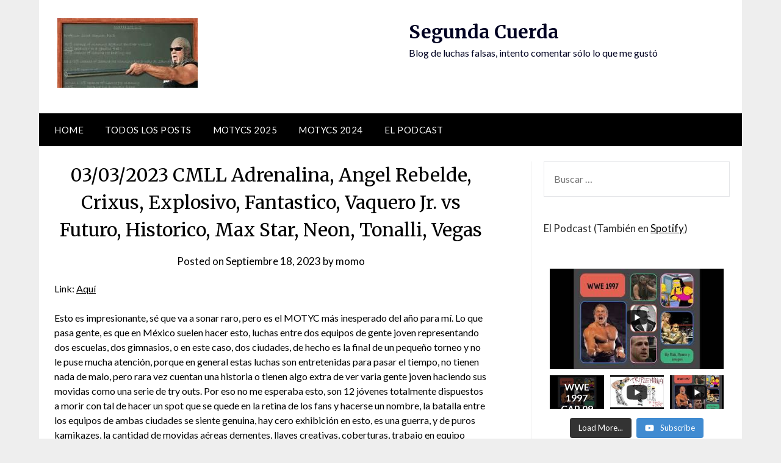

--- FILE ---
content_type: text/plain
request_url: https://www.google-analytics.com/j/collect?v=1&_v=j102&a=1107742481&t=pageview&_s=1&dl=https%3A%2F%2Fsegundacuerda.com%2F03-03-2023-cmll-adrenalina-angel-rebelde-crixus-explosivo-fantastico-vaquero-jr-vs-futuro-historico-max-star-neon-tonalli-vegas%2F&ul=en-us%40posix&dt=03%2F03%2F2023%20CMLL%20Adrenalina%2C%20Angel%20Rebelde%2C%20Crixus%2C%20Explosivo%2C%20Fantastico%2C%20Vaquero%20Jr.%20vs%20Futuro%2C%20Historico%2C%20Max%20Star%2C%20Neon%2C%20Tonalli%2C%20Vegas%20%E2%80%93%20Segunda%20Cuerda&sr=1280x720&vp=1280x720&_u=YEBAAEABAAAAACAAI~&jid=1842788000&gjid=1509561324&cid=1032643616.1763559843&tid=UA-139422353-1&_gid=2004801653.1763559843&_r=1&_slc=1&gtm=45He5bh1n81PLN97CXza200&gcd=13l3l3l3l1l1&dma=0&tag_exp=103116026~103200004~104527906~104528501~104684208~104684211~105322302~115583767~115938466~115938469~116217636~116217638&z=1393023645
body_size: -451
content:
2,cG-1G53VENSS5